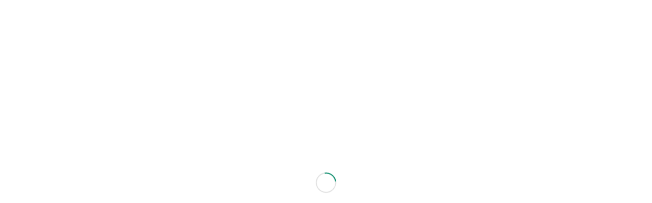

--- FILE ---
content_type: application/javascript
request_url: https://www.mgbl.at/wp-content/themes/enfold-child/custom-js/custom.js
body_size: -83
content:
(function($){
    $(document).ready(function() {
		
		/* Disable Google Analytics */
		$(document).ready(function(){
			$('.disable-ga').click(function(event) {
				event.preventDefault();
				alert('Google Analytics wurde deaktiviert.');
				__gaTrackerOptout();
			});
		});
		
    });

})(jQuery);